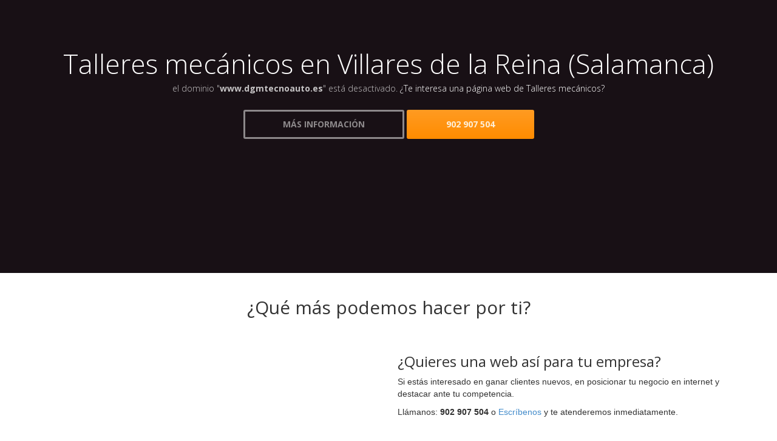

--- FILE ---
content_type: text/html; charset=utf-8
request_url: http://www.dgmtecnoauto.es/
body_size: 4007
content:
<!DOCTYPE html>
<html lang="es">
<head>
	<meta charset="utf-8">
	<meta name="viewport"    content="width=device-width, initial-scale=1.0">
	<title>Talleres mecánicos en Villares de la Reina (Salamanca) - www.dgmtecnoauto.es</title>
	<link rel="stylesheet" media="screen" href="http://fonts.googleapis.com/css?family=Open+Sans:300,400,700">
	<link rel="stylesheet" media="screen" href="https://stackpath.bootstrapcdn.com/bootstrap/3.0.0/css/bootstrap.min.css">
    <style type="text/css" media="screen" >/* Header */
#head { background:#181015 no-repeat; background-size: cover; min-height:450px; text-align: center; padding-top:50px; color:white; font-family:"Open sans", Helvetica, Arial; font-weight:300; }
#head.secondary { height:100px; min-height: 100px; padding-top:0px; }
	#head .lead { font-family:"Open sans", Helvetica, Arial; font-size:44px; margin-bottom:6px; color:white; line-height:1.15em; } 
	#head .tagline { color:rgba(255,255,255,0.75); margin-bottom:25px; }
		#head .tagline a { color:#fff; } 
	#head .btn { margin-bottom:10px;}
	#head .btn-default { text-shadow: none; background:transparent; color:rgba(255,255,255,.5); -webkit-box-shadow:inset 0px 0px 0px 3px rgba(255,255,255,.5); -moz-box-shadow:inset 0px 0px 0px 3px rgba(255,255,255,.5); box-shadow:inset 0px 0px 0px 3px rgba(255,255,255,.5); background: transparent; }
		#head .btn-default:hover,
		#head .btn-default:focus { color:rgba(255,255,255,.8); -webkit-box-shadow:inset 0px 0px 0px 3px rgba(255,255,255,.8); -moz-box-shadow:inset 0px 0px 0px 3px rgba(255,255,255,.8); box-shadow:inset 0px 0px 0px 3px rgba(255,255,255,.8); background: transparent; }
		#head .btn-default:active, 
		#head .btn-default.active { color:#fff; -webkit-box-shadow:inset 0px 0px 0px 3px #fff; -moz-box-shadow:inset 0px 0px 0px 3px #fff; box-shadow:inset 0px 0px 0px 3px #fff; background: transparent; }

@media (max-width: 767px) {
	#head { min-height:400px; padding-top:0px; }
	#head .lead { font-size: 34px; }
}

.mb-5{
margin-bottom:50px;
}
/* Autohide navbar */
.slideUp { top:-100px; }
.headroom { -webkit-transition: all 0.4s ease-out; -moz-transition: all 0.4s ease-out; -o-transition: all 0.4s ease-out; transition: all 0.4s ease-out; }


/* Highlights (in jumbotron in most cases) */
.highlight { margin-top:40px; }
	.h-caption { text-align: center; } 
	.h-caption i { display:block; font-size: 54px; color:#382526; margin-bottom:36px; }
	.h-caption h4 { color:#382526; font-size: 16px; font-weight: bold; margin-bottom:20px; }
	.h-body { }


/* Typography */
h1, h2, h3, h4, h5, h6 { font-family:"Open sans", Helvetica, Arial; }
h1, .h1, h2, .h2, h3, .h3 { margin-top:30px; } 
blockquote { font-style: italic; font-family: Georgia; color:#999; margin:30px 0 30px; }
label { color: #777; }
.thin { font-weight:300; }
.page-title { margin-top:20px; font-weight:300; }
.text-muted { color:#888; }
.breadcrumb { background:none; padding:0; margin:30px 0 0px 0; }
ul.list-spaces li{ margin-bottom:10px; }

/* Helpers */
.container-full { margin: 0 auto; width: 100%; }
.top-space { margin-top: 40px; }
.top-margin { margin-top:20px; }

img { max-width:100%; }
img.pull-right { margin-left: 10px; }
img.pull-left { margin-right: 10px; }
#map { width:100%; height:280px; }
#social { margin-top:50px; margin-bottom:50px; }
	#social .wrapper { width:340px; margin:0 auto; }

/* Main content block */
.maincontent { }

/* Sidebars */
.sidebar { padding-top:36px; padding-bottom:30px; }
	.sidebar .widget { margin-bottom:20px; }
	.sidebar h1, .sidebar .h1, .sidebar h2, .sidebar .h2, .sidebar h3, .sidebar .h3 { margin-top:20px; } 

/* Footer */
.footer1 { background: #232323; padding: 30px 0 0 0; font-size: 12px; color: #999; }
	.footer1 a { color: #ccc; }
		.footer1 a:hover {color: #fff; }
	.footer1 .widget { margin-bottom:30px; }		
	.footer1 .widget-title { font-size: 17px; font-weight: bold; color: #ccc; margin: 0 0 20px; }
	.footer1 .entry-meta { border-top: 1px solid #ccc; border-bottom: 1px solid #ccc; margin: 0 0 35px 0; padding: 2px 0; color: #888888; font-size: 12px; font-size: 0.75rem; }
		.footer1 .entry-meta a { color: #333333; }
		.footer1 .entry-meta .meta-in { border-top: 1px solid #ccc; border-bottom: 1px solid #ccc; padding: 10px 0; }
	.follow-me-icons { font-size:30px; }		
		.follow-me-icons i { float:left; margin:0 10px 0 0; }		

.footer2 { background: #191919; padding: 15px 0; color: #777; font-size: 12px; }
	.footer2 a { color: #aaa; }
		.footer2 a:hover { color: #fff; }
		.footer2 p { margin: 0; }

	.widget-simplenav { margin-left:-5px; }		
	.widget-simplenav a{ margin:0 5px; }		
    
    /*******************************/
/*         Navigatioin         */
/*******************************/
.navbar-inverse { border-radius: 0; background:rgba(0, 0, 0, .8); border-bottom:1px solid rgba(255, 255, 255, 0.15); min-height:100px; padding-top:25px; margin-bottom:0;}
.navbar-inverse *:focus { outline: 0; }
@media (max-width: 767px) {
	.navbar-inverse {  background:rgba(0,0,0,.9); }
}

.navbar-inverse .navbar-nav > li > a,
.navbar-inverse .navbar-nav > .open ul > a { color:rgba(255, 255, 255, .4); }

.navbar-inverse .navbar-nav > .active > a,
.navbar-inverse .navbar-nav > .active > a:hover, 
.navbar-inverse .navbar-nav > .active > a:focus { color: #fff; background:none ; }
.navbar-inverse .navbar-nav > .open > a{ background:none; color:white; }

.navbar-inverse .navbar-nav>li>a:hover, 
.navbar-inverse .navbar-nav>li>a:focus,
.navbar-inverse .navbar-nav>.open>a:hover, 
.navbar-inverse .navbar-nav>.open>a:focus { background:none; color:white; }

.navbar-inverse .navbar-nav > .active > a { background:none; color:white; }

.navbar-inverse .navbar-brand { font-family: "Open sans", helvetica, arial; font-size: 24px; color:white; padding:0 0 0 15px; margin:12px 0 0 0; }
	.navbar-inverse .navbar-brand img { margin-top:-8px;}

.navbar-nav .dropdown-menu {
	left:-5px;
	font-size: 13px;
	background-color: rgba(0, 0, 0, .7);
	border: 0px none;
	-webkit-border-radius: 0px; -moz-border-radius: 0px; border-radius: 0px;
	-webkit-box-shadow: 0 6px 12px rgba(0, 0, 0, 0.175); box-shadow: 0 6px 12px rgba(0, 0, 0, 0.175);
}
.navbar-nav .dropdown-menu > li > a { color:rgba(255, 255, 255, .7); padding:7px 20px; }
	.navbar-nav .dropdown-menu > li > a:hover,
	.navbar-nav .dropdown-menu > li > a:focus,
	.navbar-nav .dropdown-menu > .active > a:hover{ background: rgba(255, 255, 255, .1); color:white; }

.navbar-nav .dropdown-menu > .active > a,
.navbar-nav .dropdown-menu > .active > a:focus { background: none; color:#fff; }

.navbar-nav .btn { border:1px solid rgba(255, 255, 255, .2); margin-left:5px; margin-top:5px; padding-top:10px; padding-bottom:10px; }

.navbar-nav a.btn:focus, 
.navbar-nav a.btn:hover  { border:1px solid rgba(255,255,255,.6); }

.navbar-collapse { border:0 none;  border-top:0 none; box-shadow: none; }
@media (max-width: 767px) {
	.navbar-collapse ul { text-align: center;  width:100%; padding-bottom:10px; }
	.navbar-collapse ul .btn{ max-width:50%; margin:0 auto; }
}

.navbar-static-top,
.navbar-fixed-top,
.navbar-fixed-bottom { border-radius: 0; }




/*******************************/
/*          Buttons            */
/*******************************/
.btn-default, .btn-primary, .btn-success, .btn-action
.btn-info,    .btn-warning, .btn-danger {
	text-shadow: 0 2px 1px rgba(0, 0, 0, .2);
}

.btn { padding: 10px 40px; font-weight: bold; border:0 none; -webkit-border-radius: 3px; -moz-border-radius: 3px; border-radius: 3px; }
.btn-lg { padding: 15px 65px; font-size: 14px; font-weight:bold; }
.btn-default { text-shadow: none; background:transparent; color:rgba(50,50,50,.5); -webkit-box-shadow:inset 0px 0px 0px 3px rgba(50,50,50,.5); -moz-box-shadow:inset 0px 0px 0px 3px rgba(50,50,50,.5); box-shadow:inset 0px 0px 0px 3px rgba(50,50,50,.5); }
	.btn-default:hover,
	.btn-default:focus { color:rgba(50,50,50,.8); -webkit-box-shadow:inset 0px 0px 0px 3px rgba(50,50,50,.8); -moz-box-shadow:inset 0px 0px 0px 3px rgba(50,50,50,.8); box-shadow:inset 0px 0px 0px 3px rgba(50,50,50,.8); background: transparent; }
	.btn-default:active,
	.btn-default.active { color:#333; -webkit-box-shadow:inset 0px 0px 0px 3px #333; -moz-box-shadow:inset 0px 0px 0px 3px #333; box-shadow:inset 0px 0px 0px 3px #333; background: transparent; }
	
.btn-action,
.btn-primary { color:#FFEFD7; background-image: -webkit-linear-gradient(top, #FF9B22 0%, #FF8C00 100%); background-image: linear-gradient(to bottom, #FF9B22 0%, #FF8C00 100%); filter: progid:DXImageTransform.Microsoft.gradient(startColorstr='#ffFF9B22', endColorstr='#ffFF8C00', GradientType=0); filter: progid:DXImageTransform.Microsoft.gradient(enabled = false); background-repeat: repeat-x; border:0 none; }
	.btn-action:hover,
	.btn-action:focus { color:#fff; background: #FF9B22; }
	.btn-action:active {	background: #FF8C00; }


/*******************************/
/*           Jumbotron         */
/*******************************/
.jumbotron { color: inherit; background-color: #F7F5F4; padding-top:30px; padding-bottom:30px; margin-bottom:0; }
.container .jumbotron { -webkit-border-radius: 3px; -moz-border-radius: 3px; border-radius: 3px; padding-left:40px; padding-right:40px; }
	.jumbotron p { font-size:inherit; }
	.jumbotron h2, .jumbotron h3, .jumbotron h4, 
	.jumbotron h5, .jumbotron h6 { line-height: 1.3em; }


/*******************************/
/*           Images            */
/*******************************/
.img-rounded { -webkit-border-radius: 3px; -moz-border-radius: 3px; border-radius: 3px; }
    
    </style>	<script async src="https://securepubads.g.doubleclick.net/tag/js/gpt.js"></script>
	<script>
	function is_mobile() {
        if (typeof navigator.userAgent !== "undefined")
            return /Android|webOS|iPhone|iPad|iPod|BlackBerry/i.test(navigator.userAgent);
    }
	window.googletag = window.googletag || {cmd: []};
	googletag.cmd.push(function() {
	if (is_mobile()) {
		googletag.defineSlot('/22194601/websites', [[320, 50], [300, 100]], 'div-gpt-ad-1574957357187-0').addService(googletag.pubads());
	} else {
		googletag.defineSlot('/22194601/websites', [728, 90], 'div-gpt-ad-1574957357187-0').addService(googletag.pubads());
	}
		googletag.defineSlot('/22194601/websites/lateral', [300, 250], 'div-gpt-ad-1574957357187-1').addService(googletag.pubads());
		googletag.pubads().enableSingleRequest();
		googletag.enableServices();
	});
	</script>


</head>

<body class="home">
	<!-- Header -->
	<header id="head">
		<div class="container">
			<div class="row">
				<h1 class="lead">Talleres mecánicos en Villares de la Reina (Salamanca)</h1>
				<p class="tagline">el dominio "<b>www.dgmtecnoauto.es</b>" está desactivado. <a href="#" rel="nofollow">¿Te interesa una página web de Talleres mecánicos?</a></p>
				<p><a class="btn btn-default btn-lg" href="https://www.citiservi.es/empresas.html" role="button">MÁS INFORMACIÓN</a> <a class="btn btn-action btn-lg" href="tel:902907504" role="button">902 907 504</a></p>
				<br/>
				<div class="col-md-12 col-lg-12 text-center" id="citiad_leaderboard">
					<!-- /22194601/websites -->
					<div id='div-gpt-ad-1574957357187-0'>
					<script>
						googletag.cmd.push(function() { googletag.display('div-gpt-ad-1574957357187-0'); });
					</script>
					</div>
                </div>
			</div>
		</div>
	</header>
	<!-- /Header -->
	<!-- container -->
	<div class="container">

		<h2 class="text-center top-space">¿Qué más podemos hacer por ti?</h2>
		<br>

		<div class="row mb-5">
			<div class="col-sm-6">
				<!-- /22194601/websites/lateral -->
				<div id='div-gpt-ad-1574957357187-1' style='width: 300px; height: 250px;margin:auto;'>
				<script>
					googletag.cmd.push(function() { googletag.display('div-gpt-ad-1574957357187-1'); });
				</script>
				</div>
			</div>
			<div class="col-sm-6">
				<h3>¿Quieres una web así para tu empresa?</h3>
				<p>Si estás interesado en ganar clientes nuevos, en posicionar tu negocio en internet y destacar ante tu competencia.</p>
				<p>Llámanos: <b>902 907 504</b> o <a href="https://www.citiservi.es/empresas.html" rel="nofollow">Escríbenos</a> y te atenderemos inmediatamente.</p>
				<p style="text-align: center;"><br/><a href="https://www.citiservi.es/empresas.html"><img src="https://corp.vstatics.com/images/logocitiservi-es.png"></a></p>
			</div>
		</div> <!-- /row -->
</div>	<!-- /container -->
	<footer id="footer" class="top-space">
		<div class="footer2">
			<div class="container">
				<div class="row">
					<div class="col-md-6 widget">
						<div class="widget-body">
							<p class="simplenav">
								<a href="https://corp.citiservi.com/es/sobre-citiservi/terminos-de-uso/terminos-legales__104.html" rel="nofollow">Condiciones Legales</a> |
								<a href="https://corp.citiservi.com/es/sobre-citiservi/terminos-de-uso/politica-de-privacidad__105.html" rel="nofollow">Política de Privacidad</a> |
								<a href="https://corp.citiservi.com/es/sobre-citiservi/terminos-de-uso/politica-cookies__116.html" rel="nofollow">Política de cookies</a>
							</p>
						</div>
					</div>

					<div class="col-md-6 widget">
						<div class="widget-body">
							<p class="text-right">Copyright &copy; 2008-2026, <a href="https://www.citiservi.es">Citiservi</a></p>
						</div>
					</div>
				</div>
			</div>
		</div>

	</footer>	

	<!-- JavaScript libs are placed at the end of the document so the pages load faster -->
	<script src="http://ajax.googleapis.com/ajax/libs/jquery/1.10.2/jquery.min.js"></script>
	<script src="http://netdna.bootstrapcdn.com/bootstrap/3.0.0/js/bootstrap.min.js"></script>
</body>
</html>

--- FILE ---
content_type: text/html; charset=utf-8
request_url: https://www.google.com/recaptcha/api2/aframe
body_size: 268
content:
<!DOCTYPE HTML><html><head><meta http-equiv="content-type" content="text/html; charset=UTF-8"></head><body><script nonce="DkSUpX2N-q72iRGlaHfmcQ">/** Anti-fraud and anti-abuse applications only. See google.com/recaptcha */ try{var clients={'sodar':'https://pagead2.googlesyndication.com/pagead/sodar?'};window.addEventListener("message",function(a){try{if(a.source===window.parent){var b=JSON.parse(a.data);var c=clients[b['id']];if(c){var d=document.createElement('img');d.src=c+b['params']+'&rc='+(localStorage.getItem("rc::a")?sessionStorage.getItem("rc::b"):"");window.document.body.appendChild(d);sessionStorage.setItem("rc::e",parseInt(sessionStorage.getItem("rc::e")||0)+1);localStorage.setItem("rc::h",'1769837915885');}}}catch(b){}});window.parent.postMessage("_grecaptcha_ready", "*");}catch(b){}</script></body></html>